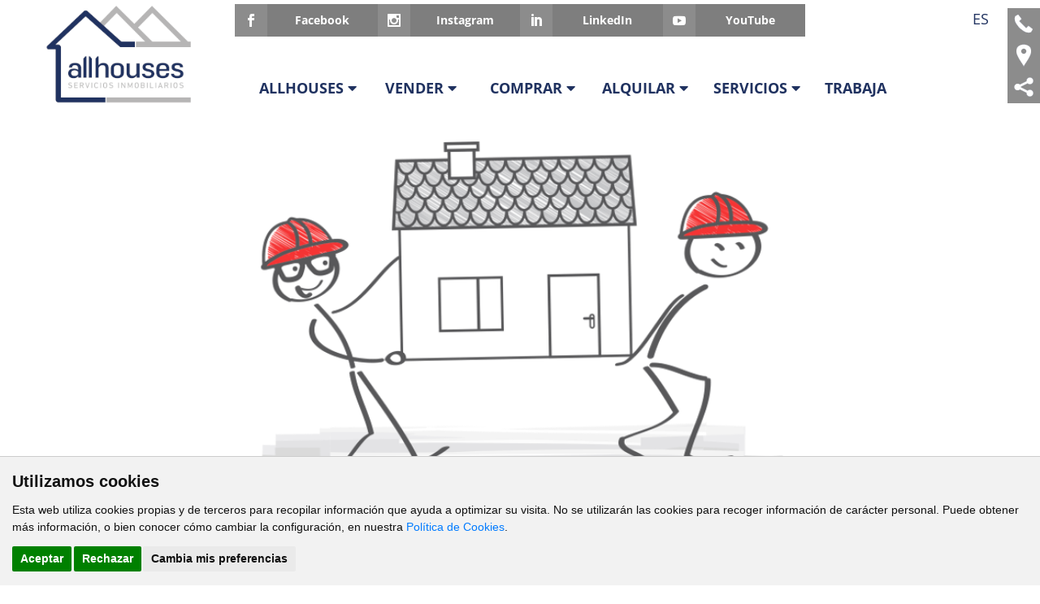

--- FILE ---
content_type: text/html; charset=UTF-8
request_url: https://allhousesinmo.com/comprar/piso/Pontevedra/Guarda%20(A)/150584
body_size: 13018
content:
<?xml version="1.0" encoding="utf-8"?><!DOCTYPE html>
<html lang="es-ES" xml:lang="es">
<head prefix="og: http://ogp.me/ns# fb: http://ogp.me/ns/fb# website: http://ogp.me/ns/website#" itemscope itemtype="https://schema.org/WebSite">
	<meta name="renderer" content="webkit" />
	<meta name="force-rendering" content="webkit" />
	<meta http-equiv="X-UA-Compatible" content="IE=edge,chrome=1" />
    <meta http-equiv="content-type" content="text/html; charset=UTF-8" />
    <meta charset="utf-8" />
	
	<!-- DNS Prefetch, Prefetch y Preconnect -->
	
	<meta http-equiv="x-dns-prefetch-control" content="on" />
	<link rel="dns-prefetch" href="//allhousesinmo.com" pr="1.0"> <!-- Web -->
	<link rel="preconnect" href="//allhousesinmo.com" pr="1.0"> <!-- Web -->
	
	<link rel="dns-prefetch" href="//www.googletagmanager.com" pr="1.0"> <!-- Google Analytics -->
	<link rel="preconnect" href="//www.googletagmanager.com" crossorigin pr="1.0"> <!-- Google Analytics -->
	<link rel="dns-prefetch" href="//www.google-analytics.com" pr="1.0"> <!-- Google Analytics -->
	<link rel="preconnect" href="//www.google-analytics.com" crossorigin pr="1.0"> <!-- Google Analytics -->
	<link rel="dns-prefetch" href="//fonts.googleapis.com" pr="1.0"> <!-- Google Fonts -->
	<link rel="preconnect" href="//fonts.googleapis.com" crossorigin pr="1.0"> <!-- Google Fonts -->
	<link rel="dns-prefetch" href="//fonts.gstatic.com" pr="1.0"> <!-- Google Fonts -->
	<link rel="preconnect" href="//fonts.gstatic.com" crossorigin pr="1.0"> <!-- Google Fonts -->
	<link rel="dns-prefetch" href="//translate.googleapis.com" pr="1.0"> <!-- Google Translate -->
	<link rel="preconnect" href="//translate.googleapis.com" crossorigin pr="1.0"> <!-- Google Translate -->
	<link rel="dns-prefetch" href="//www.gstatic.com" pr="1.0"> <!-- Google varios -->
	<link rel="preconnect" href="//www.gstatic.com" crossorigin pr="1.0"> <!-- Google varios -->
	<link rel="dns-prefetch" href="//www.google.com" pr="1.0"> <!-- Google Recaptcha -->
	<link rel="preconnect" href="//www.google.com" crossorigin pr="1.0"> <!-- Google Recaptcha -->
	
	<link rel="dns-prefetch" href="//c.tile.osm.org" pr="1.0"> <!-- Leaflet Maps -->
	<link rel="preconnect" href="//c.tile.osm.org" crossorigin pr="1.0"> <!-- Leaflet Maps -->
	<link rel="dns-prefetch" href="//b.tile.osm.org" pr="1.0"> <!-- Leaflet Maps -->
	<link rel="preconnect" href="//b.tile.osm.org" crossorigin pr="1.0"> <!-- Leaflet Maps -->
	<link rel="dns-prefetch" href="//a.tile.osm.org" pr="1.0"> <!-- Leaflet Maps -->
	<link rel="preconnect" href="//a.tile.osm.org" crossorigin pr="1.0"> <!-- Leaflet Maps -->
	<link rel="dns-prefetch" href="//server.arcgisonline.com" pr="1.0"> <!-- Leaflet Maps -->
	<link rel="preconnect" href="//server.arcgisonline.com" crossorigin pr="1.0"> <!-- Leaflet Maps -->
	<link rel="dns-prefetch" href="//ovc.catastro.meh.es" pr="1.0"> <!-- Leaflet Maps -->
	<link rel="preconnect" href="//ovc.catastro.meh.es" crossorigin pr="1.0"> <!-- Leaflet Maps -->
	
	<link rel="dns-prefetch" href="//connect.facebook.net" pr="1.0"> <!-- Facebook -->
	<link rel="preconnect" href="//connect.facebook.net" crossorigin pr="1.0"> <!-- Facebook -->
	<link rel="dns-prefetch" href="//staticxx.facebook.com" pr="1.0"> <!-- Facebook -->
	<link rel="preconnect" href="//staticxx.facebook.com" crossorigin pr="1.0"> <!-- Facebook -->
	
	<link rel="dns-prefetch" href="//www.youtube.com" pr="1.0"> <!-- Youtube -->
	<link rel="preconnect" href="//www.youtube.com" crossorigin pr="1.0"> <!-- Youtube -->
	<link rel="dns-prefetch" href="//i.ytimg.com" pr="1.0"> <!-- Youtube -->
	<link rel="preconnect" href="//i.ytimg.com" crossorigin pr="1.0"> <!-- Youtube -->
	<link rel="dns-prefetch" href="//s.ytimg.com" pr="1.0"> <!-- Youtube -->
	<link rel="preconnect" href="//s.ytimg.com" crossorigin pr="1.0"> <!-- Youtube -->
	<link rel="dns-prefetch" href="//s.youtube.com" pr="1.0"> <!-- Youtube -->
	<link rel="preconnect" href="//s.youtube.com" crossorigin pr="1.0"> <!-- Youtube -->
	<link rel="dns-prefetch" href="//googlevideo.com" pr="1.0"> <!-- Youtube -->
	<link rel="preconnect" href="//googlevideo.com" crossorigin pr="1.0"> <!-- Youtube -->
	
	<!-- Fin DNS Prefetch -->
	
	<!-- Cookie Consent, Niveles de consentimiento para scripts: strictly-necessary, functionality, tracking, targeting -->
	<script type="text/javascript" src="https://allhousesinmo.com/js/cookie-consent-n.php"></script>
	<script type="text/javascript">
		document.addEventListener('DOMContentLoaded', function () {
			cookieconsent.run({"notice_banner_type":"simple","consent_type":"express","palette":"light","language":"es","website_name":"Allhouses Inmo","change_preferences_selector":"#cambiarPreferencias","cookies_policy_url":"https://allhousesinmo.com/Politica_cookies.html","page_load_consent_levels":["strictly-necessary"],"notice_banner_reject_button_hide":false,"preferences_center_close_button_hide":false,"website_privacy_policy_url":"https://allhousesinmo.com/Politica_cookies.html"});
		});
	</script>
	
	<!-- Configuración de Google Analytics -->
	<script type="text/plain" cookie-consent="tracking" async src="https://www.googletagmanager.com/gtag/js?id=G-YSFWP6NDDY"></script>
	<script>
	  window.dataLayer = window.dataLayer || [];
	  function gtag(){dataLayer.push(arguments);}
	  gtag('js', new Date());

	  gtag('config', 'G-YSFWP6NDDY');
	</script>
	<!-- Fin Configuración de Google Analytics -->
	
	<!-- Matomo -->
	<script type="text/plain" cookie-consent="tracking">
		var _paq = window._paq = window._paq || [];
		/* tracker methods like "setCustomDimension" should be called before "trackPageView" */
		_paq.push(['trackPageView']);
		_paq.push(['enableLinkTracking']);
		(function() {
			var u=atob("Ly9zdGF0cy5jbGlja3ZpdmllbmRhcy5lcy8=");
			_paq.push(['setTrackerUrl', u+'matomo.php']);
			_paq.push(['setSiteId', '53']);
			var d=document, g=d.createElement('script'), s=d.getElementsByTagName('script')[0];
			g.async=true; g.src=u+'matomo.js'; s.parentNode.insertBefore(g,s);
		})();
	</script>
	<!-- End Matomo Code -->
	
	<noscript>Tu navegador no soporta el uso de javascript y por lo tanto muchas de las funcionalidades de esta web no estarán disponibles.</noscript>
	<!-- End Cookie Consent -->
	
	<!-- Metas Blog -->
		<!-- End of Metas Blog -->
	
	<meta name="viewport" content="width=device-width, initial-scale=1.0" />
	<meta name="MobileOptimized" content="width" />
	<meta name="HandheldFriendly" content="true" />
	<meta name="apple-mobile-web-app-capable" content="yes" />
	<meta name="apple-mobile-web-app-status-bar-style" content="black" />
	<meta name="apple-mobile-web-app-able-content" content = "yes" />
	<base href="https://allhousesinmo.com" />
	
	<title>Allhouses Servicios Inmobiliarios - Inmobiliaria</title>
	<meta itemprop="name" content="Inmobiliaria" />
	<meta name="Title" content="Inmobiliaria" />
	<meta http-equiv="Title" content="Inmobiliaria" />
	
	<meta itemprop="description" content="Inmobiliaria" />
	<meta name="Description" content="Inmobiliaria" />
	<meta http-equiv="Description" content="Inmobiliaria" />
	
	<meta name="Keywords" content="Inmobiliaria" />
	<meta http-equiv="Keywords" content="Inmobiliaria" />
	
	<meta name="Author" content="ClickViviendas" />
	<meta http-equiv="Author" content="ClickViviendas" />
	
	<meta itemprop="image" content="https://allhousesinmo.com/css/images/sin_foto.jpg" />	
	<meta name="robots" content="INDEX,FOLLOW" />
	<meta name="revisit-after" content="7 days" />
	
	<meta http-equiv="Expires" content="0" />
	<meta http-equiv="Last-Modified" content="0" />
	<meta http-equiv="Cache-Control" content="no-cache, must-revalidate" />
	
	<meta name="VW96.objecttype" content="Document" />
	<meta name="distribution" content="global" />
	<meta name="resource-type" content="document" />
	
	<!-- Dublin Core -->
	
	<link rel="schema.DC" href="http://purl.org/dc/elements/1.1/" />
	<meta name="DC.title" content="Inmobiliaria" />
	<meta name="DC.identifier" content="https://www.allhousesinmo.com/" />
	<meta name="DC.language" scheme="ISO639-1" content="es" />
	<meta name="DC.creator" content="ClickViviendas" />
	<meta name="DC.publisher" content="ClickViviendas" />
	
	<!-- End of Dublin Core -->
	
	<!-- Geo Meta Tags -->
	
	<meta name="geo.region" content="ES-GA" />
	<meta name="geo.placename" content="Tui, Pontevedra, España" />
	<meta name="geo.position" content="42.0513004;-8.646065" />
	<meta name="ICBM" content="42.0513004, -8.646065" />
	
	<!-- End of Geo Meta Tags -->
	
	<!-- Metas Facebook -->
	
	<meta property="og:type" content="article" />
	<meta property="og:title" content="Inmobiliaria" />	<meta property="og:url" content="https://allhousesinmo.com" />	<meta property="og:description" content="Inmobiliaria" />	<meta property="og:image" itemprop="image" content="https://allhousesinmo.com/css/images/sin_foto.jpg" /><meta property="og:image:url" itemprop="image" content="https://allhousesinmo.com/css/images/sin_foto.jpg" /><meta property="og:image:type" content="image/jpeg" /><meta property="og:image:width" content="601" /><meta property="og:image:height" content="316" /><meta property="og:image:alt" content="Inmobiliaria" />	
	<!-- Fin Metas Facebook -->
	
	<!-- Metas Twitter -->
	
	<meta name="twitter:card" content="summary_large_image" />
	<meta property="twitter:title" content="Inmobiliaria" />	<meta property="twitter:description" content="Inmobiliaria" />	<meta property="twitter:image" content="https://allhousesinmo.com/css/images/sin_foto.jpg" />	
	<!-- Fin Metas Twitter -->
	
	<!-- Schema ld+json -->
	
	<script type="application/ld+json">
		{
			"@context": "http://schema.org",
			"@type": "RealEstateAgent",
			"name": "Allhouses Servicios Inmobiliarios",
			"url": "https://www.allhousesinmo.com",
			"image": "https://allhousesinmo.com/css/images/sin_foto.jpg",
			"logo": "https://allhousesinmo.com/css/images/logo.png",
			"telephone": "+34622686920",
			"email": "info@allhousesinmo.com",
			"description": "Venta y alquiler de viviendas en Tui y Vigo, Servicios Inmobiliarios. Pisos, locales, oficinas, naves industriales, garajes, trasteros, chalets, adosados",
			"hasMap" : "https://g.page/allhouses?share",
			"openingHours" : ["Mo-Fr Mañanas: 09:00-14:00"],
			"sameAs" : ["https://www.facebook.com/allhousesinmobiliaria/","https://www.instagram.com/allhouses_inmo/","https://www.youtube.com/channel/UCtB-CFzus360TQlZ8-8l-tQ","https://www.linkedin.com/company/allhousesinmo/"],
			"address": {
				"@type": "PostalAddress",
				"streetAddress": "Rúa Irmáns Maristas 13 Bajo",
				"addressLocality": "Tui",
				"addressRegion": "Pontevedra",
				"postalCode": "36700",
				"addressCountry": "ES"
			},
			"geo": {
				"@type": "GeoCoordinates",
				"latitude": 42.0513004,
				"longitude": -8.646065
			},
			"contactPoint": [{
				"@type": "ContactPoint",
				"telephone": "+34622686920",
				"contactType": "customer service",
				"areaServed": "ES"
			}]
		}
	</script>
	
	<!-- Fin Schema ld+json -->
	
    <style type="text/css">
		article, aside, details, figcaption, figure, footer, header, hgroup, main, menu, nav, summary, body, #contenido_ancho {
			/* background-color: #b6b5b5; */
			background-color: #fff;
		}
		
		.fila-cab-sec-botones {
			height: 49px;
			background-color: #fff;
		}
		
		#controldeminifichas, #minicaract div:not(#vermas) {
			display: none !important;
		}
		
				#minifichas article .botonNaranja {
			text-align: center;
			margin: unset !important;
		}
				
		#rrss {
			position: absolute;
			top: 0;
			right: 0;
			z-index: 99999;
		}
		
		.tablacontenidos {
			display: table;
		}
		
		.nosotros .cell > div {
			min-height: 230px;
		}
		
		.cell a:hover {
			color: #b6b5b5;
		}
		
		.cell-der, .cell-izq {
			display: flex;
			flex-direction: column;
			align-items: center;
			justify-content: flex-end;
			width: 100%;
			margin: 0 auto;
			padding: 0;
			color: #b6b5b5;
			font-weight: 600;
		}
		
		.enlaceblog {
			text-decoration: underline;
		}
		
		.enlaceblog:hover {
			color: #ffc601 !important;
		}
		
		@media screen and (min-width: 991px) {
			.cell > div {
				min-height: 230px;
			}
		}
		
		@media screen and (max-width: 990px) {
			.cell-der {
				text-align: right;
				background-size: 45% !important;
			}
			.cell-izq {
				text-align: left;
				background-size: 45% !important;
			}
			.lbl-tel-cabecera-u2 {
				right: unset !important;
				left: 0 !important;
			}
			.fila-cabecera-botones, .fila-cab-sec-botones {
				position: relative !important;
			}
		}
		
		@media screen and (max-width: 767px) {
						#minifichas article .botonNaranja {
				margin: 0 auto !important;
			}
					}
		
		@media screen and (max-width: 600px) {
			.cell-der, .cell-izq {
				min-height: 200px !important;
				width: auto !important;
				max-width: 340px;
				background-size: 43% !important;
			}
			.carousel-inner>.item {
				height: 220px !important;
			}
			#opiniones .flickity-viewport {
				height: 400px !important;
			}
			.gallery-cell-2 {
				width: 98% !important;
				height: 400px !important;
			}
		}
		
		@media screen and (min-width: 501px) and (max-width: 700px) {
			.cell-der > div, .cell-izq > div {
				font-size: 17px !important;
			}
		}
		
		@media screen and (max-width: 500px) {
			.tablacontenidos {
				display: flex;
				flex-wrap: wrap;
			}
			.cell {
				width: 100% !important;
				display: table-caption !important;
				padding: 0px !important;
				margin: 1%;
			}
			.cell-der, .cell-izq {
				min-height: 230px !important;
			}
		}
		
		.topnav {
			overflow: hidden;
			position: absolute;
			right: 0;
			width: 94%;
		}

		.topnav a {
			height: 49px;
			float: left;
			display: block;
			color: #203260;
			text-align: center;
			padding: 14px 0px;
			text-decoration: none;
			line-height: 20px;
			font-size: 18px;
			font-weight: 600;
			background-color: #FFF;
			min-width: 11.45%;
		}
		
		.guionmenu {
			display: none !important;
			min-width: 0.6% !important;
			max-width: 0.6% !important;
			width: 0.6% !important;
		}

		
		#menumovil {
			background-color: #203260;
			color: #b6b5b5;
		}

		.topnav .icon {
			display: none;
		}
		.dropdown {
			float: left;
			overflow: hidden;
			z-index: 99999;
			font-weight: 600;
			min-width: 14%;
			min-width: 138px;
		}

		.dropdown .dropbtn {
			width: 100%;
			line-height: 18px;
			font-size: 18px;    
			border: none;
			outline: none;
			color: #203260;
			padding: 12px 10px 14px 10px;
			font-family: inherit;
			margin: 0;
			background-color: #FFF;
			height: 49px;
		}

		.dropdown-content {
			display: none;
			width: 100%;
			z-index: 1;
			/*
			max-width: 138px;
			box-shadow: 0px 8px 16px 0px rgba(0,0,0,0.2);
			background-color: #f9f9f9;
			*/
		}

		.dropdown-content a {
			float: none;
			padding: 12px 1px;
			text-decoration: none;
			display: table;
			vertical-align: middle;
			font-size: 18px;
			text-align: center;
			width: 100%;
			max-width: 138px;
			box-sizing: border-box;
		    background-color: #F2F2F2;
			color: #203260;
		}

		.topnav a:hover:not(.guionmenu), .dropdown:hover .dropbtn {
			background-color: #203260;
			color: #FFF;
		}
		
		.guionmenu:hover {
			color: #FFF;
			cursor: default;
		}

		.dropdown-content a:hover {
			background-color: #203260;
			color: #b6b5b5;
		}

		.dropdown:hover .dropdown-content {
			display: block;
		}
		
		@media screen and (min-width: 991px) and (max-width: 1200px) {
			.topnav a, .dropdown .dropbtn {
				font-size: 16px;
			}
			.dropdown, .dropdown-content a {
				min-width: 110px;
				max-width: 110px;
			}
			.dropdown-content a {
				font-size: 16px;
			}
		}
		
		@media screen and (max-width: 990px) {
			/*
			.topnav a:not(:first-child), .dropdown .dropbtn {
				display: none;
			}
			*/
			
			.topnav a, .dropdown .dropbtn {
				display: none;
			}
			
			.topnav a.icon {
				float: right;
				display: block;
				height: 49px;
				min-width: 49px;
				max-width: 49px;
				width: 100%;
			}
			
			.topnav.responsive {position: relative;}
			
			.topnav.responsive .icon {
				right: 0;
				top: 0;
			}
			
			.topnav.responsive a {
				float: none;
				display: block;
				text-align: left;
				text-align: center;
				max-width: 100%;
			}
			
			.topnav.responsive .dropdown {float: none;}
			
			.topnav.responsive .dropdown-content {position: relative;}
			
			.topnav.responsive .dropdown .dropbtn {
				display: block;
				width: 100%;
				text-align: left;
				text-align: center;
			}
			
			.dropdown-content {
				max-width: 100%;
			}
			
			.guionmenu {
				display: none !important;
			}
		}
		
		@media screen and (max-width: 767px) {
			.visible-xs-inline {
				float: right;
				margin-right: 5px;
			}
		}
		
        .modalBackground {
            height:100%;
            background-color:#EBEBEB;
            filter:alpha(opacity=30);
            opacity:0.7;
        }
		
		#minifichas article {
			background: #fff;
			margin-bottom: 20px;
		}
        
        .panel {
			margin-right: auto !important;
			margin-left: auto !important;
			right: auto !important;
			left: auto !important;
			border: 1px solid #b6b5b5;
			background-color: #FFF;
			height: 100%;
        }
        
        .imgrpsv {
            width:600px;
        }
		
        .btnCerrar {
            width:60px;
        }
        
        @media (max-width: 600px) {
            .imgrpsv {
                width:400px;
            }
            .btnCerrar {
                width:40px;
            }
        }
        
        @media (max-width: 414px) {
            .imgrpsv {
                width:300px;
            }
            .btnCerrar {
                width:30px;
            }
        }
		
		.cc-window.cc-banner {
			padding: 0.5em 1em !important;
			font-size: 14px !important;
		}
		
		.select2-container { z-index: 9999; }
		.select2 { width: 60px !important; float: right; }
		.select2-results__options--nested { text-align: left; margin-left: 10px; margin-right: 10px; }
		.select2-results__option--highlighted[aria-selected] { background-color: #3875d7 !important; }
		.select2-results__option[role="treeitem"] { background: none; padding-left: 0; font-size: 15px; height: 25px; }
		.select2-selection--single {
			background: url(/css/images/banderas/es.png) no-repeat center;
		}
		li[id$="-es"] {
			background: url(/css/images/banderas/es.png) no-repeat center !important; 
		}
		li[id$="-en"] {
			background: url(/css/images/banderas/en.png) no-repeat center !important; 
		}
		li[id$="-gl"] {
			background: url(/css/images/banderas/gl.png) no-repeat center !important; 
		}
		li[id$="-fr"] {
			background: url(/css/images/banderas/fr.png) no-repeat center !important; 
		}
		li[id$="-it"] {
			background: url(/css/images/banderas/it.png) no-repeat center !important; 
		}
		li[id$="-pt"] {
			background: url(/css/images/banderas/pt.png) no-repeat center !important; 
		}
		li[id$="-de"] {
			background: url(/css/images/banderas/de.png) no-repeat center !important; 
		}
		li[id$="-sv"] {
			background: url(/css/images/banderas/sv.png) no-repeat center !important; 
		}
		li[id$="-nl"] {
			background: url(/css/images/banderas/nl.png) no-repeat center !important; 
		}
		li[id$="-ru"] {
			background: url(/css/images/banderas/ru.png) no-repeat center !important; 
		}
		li[id$="-da"] {
			background: url(/css/images/banderas/da.png) no-repeat center !important; 
		}
		li[id$="-no"] {
			background: url(/css/images/banderas/no.png) no-repeat center !important; 
		}
		li[id$="-pl"] {
			background: url(/css/images/banderas/pl.png) no-repeat center !important; 
		}
		li[id$="-zh-CN"] {
			background: url(/css/images/banderas/ch.png) no-repeat center !important; 
		}
		.select2-search__field { display: none; }
		.select2-container--default .select2-selection--single { border: 1px solid #b6b5b5; }
		
					@keyframes animatedBackground {
				0 { background-position: 0 0; }
				100% { background-position: calc(100% - 99vw) 0; }
			}
			@-o-keyframes animatedBackground {
				0 { background-position: 0 0; }
				100% { background-position: calc(100% - 99vw) 0; }
			}
			@-ms-keyframes animatedBackground {
				0 { background-position: 0 0; }
				100% { background-position: calc(100% - 99vw) 0; }
			}
			@-moz-keyframes animatedBackground {
				0 { background-position: 0 0; }
				100% { background-position: calc(100% - 99vw) 0; }
			}
			@-webkit-keyframes animatedBackground {
				0 { background-position: 0 0; }
				100% { background-position: calc(100% - 99vw) 0; }
			}
			    </style>
	
	<!-- Desde aquí se cargan parte de los css y fuentes que más prioridad necesitan -->
	<link rel="preload" href="webfonts/fa-solid-900.woff2" as="font" type="font/woff2" crossorigin />
	<link rel="preload" href="webfonts/fa-brands-400.woff2" as="font" type="font/woff2" crossorigin />
	<link rel="preload stylesheet" as="style" type="text/css" href="/min/?g=css&amp;1733418775" media="all" />
	
	<!-- Desde aquí se carga Jquery y los js que no funcionan con el otro método de carga. El resto de js y css se cargan al final de la web. -->
	<script type='text/javascript' src='js.php'></script>
	
	<script type="text/javascript">
		var dialogoContacto;
		
		function cargaMunicipios() {
			jQuery(function ($) {
				var tipo = $('#buscadorTipo').val();
				var extra = tipo;
				if (tipo == "edificios") {
					tipo = "pisos";
					extra = "edificios";
				}
				if (tipo == "naves") {
					tipo = "locales";
					extra = "naves";
				}
				var operacion = $('#buscadorOperacion').val();
				var columna = tipo+"_"+operacion;
				function cargaMunicipiosEspecial(columna) {
					setTimeout(function() { 
						$("#id_municipio").load("municipios.php?tipo="+tipo+"&operacion="+operacion+"&id_provincia=36"+"&extra="+extra+"");
					}, 500);
				}
				cargaMunicipiosEspecial(columna);
			});
		}
		
		function multizonas() {
			$('#id_zona').multiselect( 'reload' );
		}
		
		function Contactar(asunto) {
			$("#dialog-contacto").load("./formulario_contacto.php", function() {
				$("#contactoAsunto").val("Referencia: "+asunto);
				dialogoContacto.dialog( "open" );
			});	
			dialogoContacto.dialog( "open" );
		}
		
		function enviarContacto() {
			if ($("#formularioContactoNombre").val()=="") {
				swal("Error al enviar el formulario", "El campo Nombre es obligatorio", "error");
				return;
			}
			if ($("#formularioContactoTelefono").val()=="") {
				swal("Error al enviar el formulario", "El campo Teléfono es obligatorio", "error");
				return;
			}
			if ($("#formularioContactoEmail").val()=="") {
				swal("Error al enviar el formulario", "El campo E-mail es obligatorio", "error");
				return;
			}
			if(!$("#AceptoAviso").prop("checked")){
				swal("Error al enviar el formulario", "Debe aceptar la política de privacidad", "error");
				return;
			}
			
			var data = $("#formulario_contacto").serialize();
			//console.log(data);
			$.ajax({
				url: "./contactar.php",
				type: "POST",
				data: data,
				dataType: "html",
				success: function(html) {
					if (html.indexOf("OK")>-1) {
						$(".formularioListado").css("display","none");
						swal("Formulario Enviado", "Muchas gracias por tu mensaje. Te contestaremos en un plazo de 24 horas.", "success");
					}else{
						$(".formularioListado").css("display","none");
						swal("Error al enviar el formulario", html, "error");
					}
				}
			});
		}
		
		function triggerHtmlEvent(element, eventName) {
			var event;
			if(document.createEvent) {
				event = document.createEvent('HTMLEvents');
				event.initEvent(eventName, true, true);
				element.dispatchEvent(event);
			}
			else {
			event = document.createEventObject();
				event.eventType = eventName;
				element.fireEvent('on' + event.eventType, event);
			}
		}
		
		function myFunction() {
			var x = document.getElementById("myTopnav");
			if (x.className === "topnav") {
				x.className += " responsive";
				$('.fila-cabecera-botones').css("z-index","100000");
				$('.fila-cab-sec-botones').css("z-index","100000");
			} else {
				x.className = "topnav";
				$('.fila-cabecera-botones').css("z-index","5");
				$('.fila-cab-sec-botones').css("z-index","5");
			}
		}
		
		jQuery(function ($) {
			$("#testBotonAnchoFull").on('click',function() {
				$('#minifichas article').css("width","100%");
				$('#minifichas article').css("padding","0");
				$('#minifichas article').css("margin","1%");
				$('#minifichas article').css("border","0");
				$('#minifichas article').css("background","#FFF");
				//$('#minifichas article').css("background-color","transparent");
				$('#minifichas article').css("display","block");
				$('#minifichas .ficha-listado').css("width","auto");
				$('#minifichas article .panel').css("border","1px solid #b6b5b5");
				$('#minifichas article .panel').css("-webkit-box-shadow","0 1px 1px rgba(0, 0, 0, .05)");
				$('#minifichas article .panel').css("box-shadow","0 1px 1px rgba(0, 0, 0, .05)");
				$('#minifichas article .panel').css("background","#FFF");
				$('#minifichas article .listado-slider').css("width","33.33333333%");
				$('#minifichas article .listado-slider').css("padding","0 0 0 15px");
				$('#minifichas article #minimini').css("width","66.66666667%");
				$('#minifichas article #minimini').css("height","auto");
				$('#minifichas article #minimini').css("padding","0 15px 0 15px");
				$('#minifichas article #minimini').css("text-align","left");
				$('#minifichas article #minimini > div:nth-child(2)').css("height","auto");
				$('#minifichas article #minimini > div:nth-child(2)').css("position","relative");
				$('#minifichas article #minimini > div:nth-child(2)').css("display","block");
				$('#minifichas article #minimini > div:nth-child(2)').css("vertical-align","bottom");
				$('#minifichas article #minimini > div:nth-child(2) > div').css("display","block");
				$('#minifichas article #minimini > div:nth-child(2) > div').css("float","left");
				//$('#minifichas article #rrss').css("width","16.66666667%");
				$('#minifichas article #minicaract').css("display","block");
				$("#minifichas article #minicaract > div:nth-child(n+2)").css("cssText", $("#minifichas article #minicaract > div:nth-child(n+2)").attr("style") + ";float:right!important");
				$('#minifichas article #minicaract > div:nth-child(n+2)').css("display","block");
				$('#minifichas article #minicaract > div:nth-child(n+2)').css("width","8.33333333%");
				$('#minifichas article .enlace-ficha-listado').css("width","25%");
				$('#minifichas article .enlace-ficha-listado').css("margin","10px auto 0px auto");
				$('#minifichas article #capaIconoCalefaccion').css("width","16.66666667%");
			});
			
			$("#testBotonAnchoTercio").on('click',function() {
				$('#minifichas article').css("width","32.33333%");
				$('#minifichas article').css("padding","0.5%");
				$('#minifichas article').css("margin","0.5%");
				//$('#minifichas article').css("border","1px solid");
				$('#minifichas article').css("background","#FFF");
				//$('#minifichas article').css("background-color","#e6eaf9");
				$('#minifichas article').css("display","inline-block");
				$('#minifichas .ficha-listado').css("width","100%");
				$('#minifichas .ficha-listado').css("height","100%");
				$('#minifichas article .panel').css("border","0");
				$('#minifichas article .panel').css("-webkit-box-shadow","inherit");
				$('#minifichas article .panel').css("box-shadow","inherit");
				$('#minifichas article .panel').css("background","#FFF");
				$('#minifichas article .listado-slider').css("width","100%");
				$('#minifichas article .listado-slider').css("padding","0");
				$('#minifichas article #minimini').css("width","100%");
				$('#minifichas article #minimini').css("height","calc(100% - 200px)");
				$('#minifichas article #minimini').css("padding","0");
				$('#minifichas article #minimini').css("text-align","center");
				$('#minifichas article #minimini > div:nth-child(2)').css("height","calc(100% - 75px)");
				$('#minifichas article #minimini > div:nth-child(2)').css("position","relative");
				$('#minifichas article #minimini > div:nth-child(2)').css("display","table");
				$('#minifichas article #minimini > div:nth-child(2)').css("vertical-align","middle");
				$('#minifichas article #minimini > div:nth-child(2) > div').css("display","table-row");
				$('#minifichas article #minimini > div:nth-child(2) > div').css("float","unset");
				//$('#minifichas article #rrss').css("width","33.33333333%");
				$('#minifichas article #minicaract').css("display","table-row");
				$("#minifichas article #minicaract > div:nth-child(n+2)").css("cssText", $("#minifichas article #minicaract > div:nth-child(n+2)").attr("style") + ";float:none!important");
				$('#minifichas article #minicaract > div:nth-child(n+2)').css("display","inline-block");
				$('#minifichas article #minicaract > div:nth-child(n+2)').css("width","30%");
				$('#minifichas article .enlace-ficha-listado').css("width","100%");
				$('#minifichas article .enlace-ficha-listado').css("margin","10px auto");
			});
			
			$(document).ready(function(){
				$("#id_zona").multiselect({
					columns: 4,
					placeholder: 'Seleccionar Zonas',
					selectAll :true
				});
				
				if ($(window).width() > 766) {
									}
			});
			
			if ($(window).width() < 767) {
				$('#controldeminifichas').css("display","none");
			} else {
				$('#controldeminifichas').css("display","block");
			}
			
			/*
			// When the user scrolls the page, execute myFunction
			window.onscroll = function() {menufixed()};

			// Get the header
			var header = document.getElementById("pagecontentright");

			// Get the offset position of the navbar
			var sticky = header.offsetTop;

			// Add the sticky class to the header when you reach its scroll position. Remove "sticky" when you leave the scroll position
			function menufixed() {
				if (window.pageYOffset > sticky) {
					header.classList.add("sticky");
					//$(".imgLogo").css("height","80px");
				} else {
					header.classList.remove("sticky");
					//$(".imgLogo").css("height","150px");
				}
			}
			*/
		});
		
		jQuery(function ($) {
			$(window).on('resize load',function() {
				if ($(window).width() > $(window).height()) {
					$(".galeriaColorBox").colorbox({rel:'galeriaColorBox',height:"96%"});
				} else {
					$(".galeriaColorBox").colorbox({rel:'galeriaColorBox',width:"96%"});
				}
			});
			
			$(".galeriaColorBox, #cboxOverlay, #cboxClose").on('click',function() {
				if ($(window).width() > $(window).height()) {
					$(".galeriaColorBox").colorbox({rel:'galeriaColorBox',height:"96%"});
				} else {
					$(".galeriaColorBox").colorbox({rel:'galeriaColorBox',width:"96%"});
				}
			});
			
			$('.col-lg-2.col-md-2.col-sm-2.col-xs-6.text-center.pull-right').on('click',function() {
				if ($(this).hasClass('open')) {
					$(this).removeClass('open');
				} else {
					$(this).toggleClass('open');
				}
			});
			
			$('.col-lg-1.col-md-1.col-sm-2.col-xs-1.pull-right').on('click',function() {
				if ($(this).hasClass('open')) {
					$(this).removeClass('open');
				} else {
					$(this).toggleClass('open');
				}
			});
			
			$('.col-lg-2.col-md-2.col-sm-2.col-xs-3.pull-right').on('click',function() {
				if ($(this).hasClass('open')) {
					$(this).removeClass('open');
				} else {
					$(this).toggleClass('open');
				}
			});
		});
		
		jQuery(function ($) {
			$(document).ready(function(){
				$(window).on('load',function() {
					$('#myList').select2();
				});
				
				$('.translation-links a').click(function(e){
					e.preventDefault();
					var lang = $(this).data('lang');
					$('#google_translate_element select option').each(function(){
						if($(this).val()==lang) {
							$(this).parent().val($(this).val());
							var container = document.getElementById('google_translate_element');
							var select = container.getElementsByTagName('select')[0];
							triggerHtmlEvent(select, 'change');
						}
					});
				});
				
				/*
				if($("#id_zona").length != 0) {
					$("#id_zona").multiselect({
						columns: 4,
						placeholder: 'Seleccionar Zonas',
						selectAll :true
					});
				}
				*/
				
				$("#formularioBoton").click(enviarContacto);
				
				$("#formularioContactoBoton").click(enviarContacto);
				
				$("#formularioContactoBoton2").click(enviarContacto);
				
				$("#formularioContactoBoton3").click(enviarContacto);
				
													/*
					jQuery(function ($) {
						$(function() {
							//$('botoncontactoficha a').click(function() {
							$('a[href*=#]:not([href=#])').click(function() {
								if (location.pathname.replace(/^\//,'') == this.pathname.replace(/^\//,'') && location.hostname == this.hostname) {
									var target = $(this.hash);
									target = target.length ? target : $('[name=' + this.hash.slice(1) +']');
									if (target.length) {
										$('html,body').animate({
											scrollTop: target.offset().top - 250 //offsets for fixed header
										}, 1000);
										return false;
									}
								}
							});
						});
					});
					*/
									
				$('.translation-links a').click(function(e){
					e.preventDefault();
					var lang = $(this).data('lang');
					$('#google_translate_element select option').each(function(){
						if($(this).val()==lang) {
							$(this).parent().val($(this).val());
							var container = document.getElementById('google_translate_element');
							var select = container.getElementsByTagName('select')[0];
							triggerHtmlEvent(select, 'change');
						}
					});
				});
				
				$('#google_translate_element').on('click',function() {
					$('.goog-te-menu-frame.skiptranslate').contents().find("head").append($("<style type='text/css'> .goog-te-menu2 { background-color:#000 !important; } .goog-te-menu2-item div, .goog-te-menu2-item:link div { color: #fff !important; background: #000 !important; } .goog-te-menu2-item:hover div, .goog-te-menu2-item:visited div, .goog-te-menu2-item:active div { color: #000 !important; background: #fff !important; } .goog-te-menu2-item-selected .text, .goog-te-menu2-item-selected .indicator { color: #fff; } </style>"));
				});
			});
		});
	</script>
	
		
	<link rel="shortcut icon" type="image/x-icon" href="favicon.ico" />
	<link rel="icon" type="image/x-icon" href="favicon.ico" />
	<link rel="favicon" type="image/x-icon" href="favicon.ico" />
</head>
<body >
		
		
			
        <header> 
            <div class="navbar navbar-static-top" id="myHeader">
                <div class="col-lg-12 col-md-12 col-sm-12 col-xs-12 padding-0">
                    <div id="divPrincipalCabeceraPrpal" class="navbar navbar-static-top ">
						<div class="container padding-0">
							<div class="col-lg-12 col-md-12 col-sm-12 col-xs-12 padding-0">
								<div class="col-lg-2 col-md-2 col-sm-2 col-xs-12 capaLogo">
									<a id="HLLogo" href="#" title="Inicio"><img id="imgLogo" class="imgLogo" alt="logo" title="logo" role="img" aria-label="logo" src="css/images/logo.png" /></a>   
								 </div>
								<div class="col-lg-8 col-md-8 col-sm-8 col-xs-12 text-right margin-top-5 padding-0 text-right">
									<style type="text/css">
										.et_monarch .et_social_inline .et_social_circle .et_social_icons_container li i, .et_monarch .et_social_inline li {
											background: #8c8c8c;
										}
									</style>
									<div class="et_monarch" style="float: right; width: 90%; margin-right: 5%;">
										<div class="et_social_inline et_social_mobile_on">
											<div class="et_social_networks et_social_4col et_social_slide et_social_rectangle et_social_left et_social_no_animation et_social_nospace et_social_withnetworknames et_social_outer_dark">
												<ul class="et_social_icons_container">
													<li class="et_social_facebook">
														<a href="https://www.facebook.com/allhousesinmobiliaria/" class="et_social_share" rel="follow" data-social_name="facebook" data-post_id="12102" data-social_type="share" data-location="inline" target="_blank" rel="follow">
															<i class="et_social_icon et_social_icon_facebook"></i><div class="et_social_network_label"><div class="et_social_networkname">Facebook</div></div><span class="et_social_overlay"></span>
														</a>
													</li>
													<li class="et_social_instagram">
														<a href="https://www.instagram.com/allhouses_inmo/" class="et_social_share" rel="nofollow" data-social_name="instagram" data-post_id="12102" data-social_type="share" data-location="inline" target="_blank" rel="follow">
															<i class="et_social_icon et_social_icon_instagram"></i><div class="et_social_network_label"><div class="et_social_networkname">Instagram</div></div><span class="et_social_overlay"></span>
														</a>
													</li>
													<li class="et_social_linkedin">
														<a href="https://www.linkedin.com/company/allhousesinmo/" class="et_social_share" rel="nofollow" data-social_name="linkedin" data-post_id="12102" data-social_type="share" data-location="inline" target="_blank" rel="follow">
															<i class="et_social_icon et_social_icon_linkedin"></i><div class="et_social_network_label"><div class="et_social_networkname">LinkedIn</div></div><span class="et_social_overlay"></span>
														</a>
													</li>
													<li class="et_social_youtube">
														<a href="https://www.youtube.com/channel/UCtB-CFzus360TQlZ8-8l-tQ" class="et_social_share" rel="nofollow" data-social_name="youtube" data-post_id="12102" data-social_type="share" data-location="inline" target="_blank" rel="follow">
															<i class="et_social_icon et_social_icon_youtube"></i><div class="et_social_network_label"><div class="et_social_networkname">YouTube</div></div><span class="et_social_overlay"></span>
														</a>
													</li>
												</ul>
											</div>
										</div>
									</div>
								</div>
								<div class="col-lg-2 col-md-2 col-sm-2 col-xs-12 text-right margin-top-5 padding-0 text-right">
									<span id="lblTelefonoU" class="lbl-tel-cabecera-u2 notranslate" translate="no" style="top: 0; right: 0;">
										<style type="text/css">
											.list-unstyled {
												padding-left: 0;
												list-style: none;
											}
											
											.divIdioma {
												float: right;
												height: 100%;
												line-height: 36px;
												position: relative;
												width: 36px;
												font-size: 18px;
											}
											
											.idiomaEs,
											.idiomaEs:hover,
											.idiomaEs:focus {
												color: #203260;
												cursor: pointer;
												float: right;
												height: 36px;
												padding: 0;
												position: relative;
												width: 36px;
												line-height: 36px;
												text-align: center;
											}
											
											.desplegableIdioma {
												background: #fff none repeat scroll 0 0;
												float: right;
												margin: 0;
												min-width: 36px;
												position: absolute;
												text-align: center;
												display: none;
											}
											
											.navIdioma li:hover>ul {
												display: block;
											}
											
											.navIdioma li:hover ul li {
												height: 30px;
												line-height: 30px;
											}
											
											.desplegableIdioma:hover {
												display: block;
											}
											
											.desplegableIdioma li:hover {
												background: #203260;
											}
											
											.desplegableIdioma a:hover>li {
												color: #fff;
											}
											
											#divMenu {
												background-color: #b6b5b5;
												height: 285px;
												z-index: 1;
												left: -300px;
												position: absolute;
												width: 10000px;
												display: none;
											}
											
											.positionFixed {
												position: fixed;
												display: block !important;
											}
										</style>
										<div class="divIdioma">
											<ul class="navIdioma">
												<li class="list-unstyled idiomaEs" title="Idiomas">ES
													<ul class="translation-links list-unstyled  MuseoSans-500 desplegableIdioma">
														<a class="spanish" data-lang="es" title="Spanish"><li>ES</li></a>
														<a class="portuguese" data-lang="pt" title="Portuguese"><li>PT</li></a>
														<a class="french" data-lang="fr" title="French"><li>FR</li></a>
														<a class="english" data-lang="en" title="English"><li>EN</li></a>
														<a class="german" data-lang="de" title="German"><li>DE</li></a>
														<a class="italian" data-lang="it" title="Italian"><li>IT</li></a>
													</ul>
												</li>
											</ul>
										</div>
										<div id="google_translate_element" style="display:none;"></div>
										<script type="text/javascript">
										  function googleTranslateElementInit() {
											new google.translate.TranslateElement({pageLanguage: 'es', includedLanguages: 'en,es,fr,de,it,pt', autoDisplay: false}, 'google_translate_element'); //remove the layout
										  }
										</script>
										<script src="//translate.google.com/translate_a/element.js?cb=googleTranslateElementInit" type="text/plain" cookie-consent="functionality"></script>
									</span>
								</div>
								<div class="col-lg-10 col-md-10 col-sm-10 col-xs-12 fila-cab-sec-botones padding-0"  style="height: auto; min-height: 50px; z-index: 5; position: absolute; right: 0; bottom: 0;">
									<div class="col-lg-12 col-md-12 col-sm-12 col-xs-12 pull-right padding-0">
										<div class="col-lg-12 col-md-12 col-sm-12 col-xs-12 text-right padding-0">
											<div class="topnav" id="myTopnav">
												<div class="dropdown">
													<button class="dropbtn" class="notranslate" translate="no">ALLHOUSES 
														<i class="fas fa-caret-down"></i>
													</button>
													<div class="dropdown-content">
														<a href="Quienes_somos.html" title="Quiénes somos">Quiénes somos</a>
														<!--<a href="Equipo_allhouses.html" title="Equipo Allhouses">Equipo Allhouses</a>-->
													</div>
												</div>
												<a href="javascript:void(0)" class="guionmenu">&nbsp;</a>
												<div class="dropdown">
													<button class="dropbtn">VENDER 
														<i class="fas fa-caret-down"></i>
													</button>
													<div class="dropdown-content">
														<a href="Quiero_vender_mi_casa.html" title="Quiero vender mi casa">Quiero vender mi casa</a>
														<a href="Valora_tu_inmueble.html" title="Valora tu inmueble">Valora tu inmueble</a>
														<!--<a href="https://statefox.com/mites/v/65251bb4bcfd6e5b55031a9d" title="Valora tu inmueble" target="_blank" rel="follow">Valora tu inmueble</a>-->
													</div>
												</div>
												<a href="javascript:void(0)" class="guionmenu">&nbsp;</a>
												<div class="dropdown">
													<button class="dropbtn">COMPRAR 
														<i class="fas fa-caret-down"></i>
													</button>
													<div class="dropdown-content">
														<a href="comprar/pisos" title="Buscador de inmuebles">Buscador de inmuebles</a>
													</div>
												</div>
												<a href="javascript:void(0)" class="guionmenu">&nbsp;</a>
												<div class="dropdown">
													<button class="dropbtn">ALQUILAR 
														<i class="fas fa-caret-down"></i>
													</button>
													<div class="dropdown-content">
														<a href="Alquiler_seguro.html" title="Alquiler Seguro">Alquiler Seguro</a>
														<a href="alquilar/pisos" title="Buscador de inmuebles">Buscador de inmuebles</a>
													</div>
												</div>
												<a href="javascript:void(0)" class="guionmenu">&nbsp;</a>
												<div class="dropdown">
													<button class="dropbtn">SERVICIOS 
														<i class="fas fa-caret-down"></i>
													</button>
													<div class="dropdown-content">
														<a href="Nuestros_servicios.html" title="Nuestros Servicios">Nuestros Servicios</a>
													</div>
												</div>
												<a href="javascript:void(0)" class="guionmenu">&nbsp;</a>
												<a href="Trabaja.html" title="TRABAJA">TRABAJA</a>
												<a href="javascript:void(0)" class="guionmenu">&nbsp;</a>
												<!--<a href="Blog.html" title="BLOG">BLOG</a>-->
												<a id="menumovil" href="javascript:void(0);" style="font-size:15px;" class="icon" onclick="myFunction()">&#9776;</a>
											</div>
										</div>
									</div>
								</div>
							</div>
						</div>
					</div>
                </div>
            </div>          
        </header>
		
						<section class="section-home" style="padding-top: 10px;">  
					<div id="contenido_ancho">
						<div id="contenido_out">
							<div id="contenido">
								<div id="inmuebleEliminadoFoto"></div>
		<div id="inmuebleEliminado">Inmueble No Encontrado.</div>
									</div>
						</div>
					</div>
				</section>
				
	<footer>
		<div class="panel-footer margin-top-10 padding-bottom-10">
			<div class="container" style="max-width: 1170px;">
				<div class="row">
					<div class="col-lg-6 col-md-6 col-sm-6 col-xs-12 padding-top-10 pie-nos-encontrara" style="margin: 0 auto;">
						<div style="color: #fff; max-width: 100%; width: 100%; margin: 0 auto; text-align: left;">
							Allhouses Servicios Inmobiliarios<br/>
							Calle Ecuador 83 bajo, 36204 Vigo, Pontevedra<br/>
							Teléfono: <a href="tel:+34986031853" title="986 03 18 53">986 03 18 53 </a><br/>
							Rúa Irmáns Maristas 13 Bajo, 36700  Tui, Pontevedra<br/>
							Teléfono: <a href="tel:+34622686920" title="622 68 69 20">622 68 69 20 </a><br/>
							E-mail: <a href="mailto:info@allhousesinmo.com" title="info@allhousesinmo.com">info@allhousesinmo.com</a><br/>
						</div>
					</div>
					<div class="col-lg-6 col-md-6 col-sm-6 col-xs-12 padding-top-10 pie-nos-encontrara" style="margin: 0 auto;">
						<div style="color: #fff; max-width: 100%; width: 100%; margin: 0 auto; text-align: right; line-height: 14px;">
							<a href="Politica_cookies.html" target="_self" title="Política de Cookies">Política de Cookies</a> - <a href="javascript:void(0)" id="open_preferences_center">Cambiar preferencia de cookies</a>
							<br/><br/>
							<a href="aviso_legal.html" target="_self" title="Aviso Legal">Aviso Legal</a> - <a href="Politica_privacidad.html" target="_self" title="Política de Privacidad">Política de Privacidad</a> - <a href="https://www.clickviviendas.com" target="_blank" rel="follow" title="ClickViviendas">ClickViviendas</a>
							<br/><br/>
							<a href="https://www.facebook.com/allhousesinmobiliaria/" target="_blank" rel="follow" title="Facebook">
								<i class="fab fa-facebook-square" style="color: #FFF;width: 36px;height: 36px;font-size: 36px;line-height: 36px;text-align: center;vertical-align: middle;"></i>
							</a>
							<a href="https://www.instagram.com/allhouses_inmo/" target="_blank" rel="follow" title="Instagram">
								<i class="fab fa-instagram" style="color: #FFF;width: 36px;height: 36px;font-size: 36px;line-height: 36px;text-align: center;vertical-align: middle;"></i>
							</a>
							<a href="https://www.linkedin.com/company/allhousesinmo/" target="_blank" rel="follow" title="LinkedIn">
								<i class="fab fa-linkedin" style="color: #FFF;width: 36px;height: 36px;font-size: 36px;line-height: 36px;text-align: center;vertical-align: middle;"></i>
							</a>
							<a href="https://www.youtube.com/channel/UCtB-CFzus360TQlZ8-8l-tQ" target="_blank" rel="follow" title="YouTube">
								<i class="fab fa-youtube-square" style="color: #FFF;width: 36px;height: 36px;font-size: 36px;line-height: 36px;text-align: center;vertical-align: middle;"></i>
							</a>
							<br/><br/>
							<span style="display: block; font-size: 13px; text-align: justify;">
								<a href="https://www.apiplataforma.com/endpoint/check_certificate_api?id=UMxbNldHnJ2DEEDumU---XZQ==&lic=34HLx87l7h6AyUvZDyhV0Q==" target="_blank"><img src="css/images/logo_apipro_positivo.png" style="width: auto; height: 100px; float: left; padding-right: 5px;" /></a>ALLHOUSES Servicios Inmobiliarios es agente certificado API  por la Asociación Nacional de Agentes Inmobiliarios. Para que en Allhouses hayamos sido aprobados como Agencia Asociada API, hemos tenido que adherirnos al Código de Buenas Prácticas de la Asociación Nacional de Agentes Inmobiliarios, además de haber tenido que demostrar la experiencia y conocimientos necesarios para el desarrollo de nuestra actividad con profesionalidad a través de un examen de convalidación.
							</span>
						</div>
					</div>
					<!--
					<div class="col-lg-12 col-md-12 col-sm-12 col-xs-12 text-center padding-15">
						<span id="pie1_lblInfoPieEmpresa">
							Allhouses Servicios Inmobiliarios 2026 ©
							<br/>
							<a href="aviso_legal.html" target="_self">Aviso Legal</a> - <a href="Politica_privacidad.html" target="_self">Política de Privacidad</a> - <a href="https://www.clickviviendas.com" target="_blank" rel="follow">ClickViviendas</a>
						</span>
					</div>
					-->
				</div>
			</div>
		</div>
	</footer>
    
	<div class="btn-subir-inicio hidden padding-0" id="subirInicio">
		<a onclick="$('body,html').animate({scrollTop: 0}, 800);">
		   <i class="fas fa-angle-up color-white flecha-subir-inicio" style="color: #b6b5b5; font-size: 34px;"></i>
		</a>
	</div>
	
		
    <style type="text/css">
		body, #contenido_ancho {
			background-color: #fff;
		}
		.spriteTools40 {
			background: url('css/images/sprite_menu_herramientas40x40_ES.png') no-repeat;
			image-rendering: -webkit-optimize-contrast;
			transform: rotate(0.00000000001deg);
		}
		.divCentrarTools {
			height: 200px;
			/*
			margin-left: -20px;
			margin-top: -100px;
			*/
			position: fixed;
			right: 0;
			top: 10px;
			width: 40px;
			z-index: 999997;
		}
		.menuTools40 {
			width: 40px;
			height: 200px;
			position: fixed;
			right: 0;
			cursor: pointer;
			z-index: 15;
		}
		#navigationMenu40{
			padding-inline-start: 0px;
		}
		#navigationMenu40 li{
			list-style:none;
			height:39px;
			width:40px;
			display:block;
			position:relative;
		}
		#navigationMenu40 span{
			width:0;
			position:absolute;
			overflow:hidden;
			right: 260px;
			top: 0;
			-webkit-transition: 0.25s;
			-moz-transition: 0.25s;
			transition: 0.25s;
		}
		#navigationMenu40 li:hover span{
			overflow:visible;
		}
		
		@media screen and (min-width: 768px) and (max-width: 990px) {
			.divCentrarTools {
				top: 120px;
			}
		}
		
		/* -- MENU CONTACTO -- */
		.icoContacto40{
			background-position: -9px -55px;
			width: 40px;
			height: 39px;
		}
		.icoContacto40Oscuro, .icoContacto40:hover{
			background-position: -9px -325px;
			width: 40px;
			height: 39px;
		}
		.oficinaTui40{
			background-position: -63px -145px;
			width: 220px;
			height: 39px;
		}
		.oficinaTui40:hover{
			background-position: -549px -145px;
			width: 220px;
			height: 39px;
		}
		.oficinaVigo40{
			background-position: -63px -459px;
			width: 220px;
			height: 39px;
		}
		.oficinaVigo40:hover{
			background-position: -306px -459px;
			width: 220px;
			height: 39px;
		}
		.oficinaWhatsApp40{
			background-position: -63px -190px;
			width: 220px;
			height: 39px;
		}
		.oficinaWhatsApp40:hover{
			background-position: -549px -190px;
			width: 220px;
			height: 39px;
		}
		.oficinaContactar40{
			background-position: -63px -235px;
			width: 220px;
			height: 39px;
		}
		.oficinaContactar40:hover{
			background-position: -549px -235px;
			width: 220px;
			height: 39px;
		}
		.enviarMail40{
			background-position: -63px -280px;
			width: 220px;
			height: 39px;
		}
		.enviarMail40:hover{
			background-position: -549px -280px;
			width: 220px;
			height: 39px;
		}

		.chatAgente40{
			background-position: -63px -325px;
			width: 220px;
			height: 39px;
		}
		.chatAgente40:hover{
			background-position: -549px -325px;
			width: 220px;
			height: 39px;
		}
		.contactSkype40{
			background-position: -63px -370px;
			width: 220px;
			height: 39px;
		}
		.contactSkype40:hover{
			background-position: -549px -370px;
			width: 220px;
			height: 39px;
		}
		/* -- FIN MENU CONTACTO -- */
		/* -- MENU BUSQUEDA -- */
		.icoBusqueda40{
			background-position: -9px -145px;
			width: 40px;
			height: 39px;
		}
		.icoBusqueda40Oscuro, .icoBusqueda40:hover{
			background-position: -9px -415px;
			width: 40px;
			height: 39px;
		}
		.porMapa40{
			background-position: -306px -55px;
			width: 220px;
			height: 39px;
		}
		.porMapa40:hover{
			background-position: -306px -415px;
			width: 220px;
			height: 39px;
		}
		.porCaracteristicas40{
			background-position: -306px -100px;
			width: 220px;
			height: 39px;
		}
		.porCaracteristicas40:hover{
			background-position: -792px -10px;
			width: 220px;
			height: 39px;
		}
		/* -- FIN MENU BUSQUEDA -- */
		/* -- MENU COMPARTIR -- */
		.icoCompartir40{
			background-position: -9px -190px;
			width: 40px;
			height: 39px;
		}
		.icoCompartir40Oscuro, .icoCompartir40:hover{
			background-position: -9px -460px;
			width: 40px;
			height: 39px;
		}
		.pinterest40{
			background-position: -306px -145px;
			width: 220px;
			height: 39px;
		}
		.pinterest40:hover{
			background-position: -792px -55px;
			width: 220px;
			height: 39px;
		}
		.facebook40{
			background-position: -306px -190px;
			width: 220px;
			height: 39px;
		}
		.facebook40:hover{
			background-position: -792px -100px;
			width: 220px;
			height: 39px;
		}
		.twitter40{
			background-position: -306px -235px;
			width: 220px;
			height: 39px;
		}
		.twitter40:hover{
			background-position: -792px -145px;
			width: 220px;
			height: 39px;
		}
		.googlePlus40{
			background-position: -306px -280px;
			width: 220px;
			height: 39px;
		}
		.googlePlus40:hover{
			background-position: -792px -190px;
			width: 220px;
			height: 39px;
		}
		.linkedin40{
			background-position: -306px -325px;
			width: 220px;
			height: 39px;
		}
		.linkedin40:hover{
			background-position: -792px -235px;
			width: 220px;
			height: 39px;
		}
		.whatsapp40{
			background-position: -549px -460px;
			width: 220px;
			height: 39px;
		}
		.whatsapp40:hover{
			background-position: -549px -505px;
			width: 220px;
			height: 39px;
		}
		.telegram40{
			background-position: -549px -549px;
			width: 220px;
			height: 39px;
		}
		.telegram40:hover{
			background-position: -549px -594px;
			width: 220px;
			height: 39px;
		}
		.skype40{
			background-position: -63px -370px;
			width: 220px;
			height: 39px;
		}
		.skype40:hover{
		  background-position: -549px -370px;
			width: 220px;
			height: 39px;
		}
		/* -- FIN MENU COMPARTIR -- */
		
		img {
			transform: rotate(0.00000000001deg);
		}
	</style>
	
	<div class="divCentrarTools">
		<div class="menuTools40">
			<ul id="navigationMenu40" class="paddingCero nopadding-xs">
				<li>
					<div class="spriteTools40 icoContacto40" data-tools40="icoContacto40:icoContacto40Oscuro"></div>
					<span class="subMenuTools">
						<a href="tel:+34622686920" title="Oficina de Tui" target="_blank" rel="follow">
							<div class="spriteTools40 oficinaTui40"></div>
						</a>
						<a href="tel:+34986031853" title="Oficina de Vigo" target="_blank" rel="follow">
							<div class="spriteTools40 oficinaVigo40"></div>
						</a>
						<a href="mailto:info@allhousesinmo.com" title="Email" target="_blank" rel="follow">
							<div class="spriteTools40 enviarMail40"></div>
						</a>
						<a href="https://api.whatsapp.com/send?phone=34622686920&text=Contacto desde la web de Allhouses" title="Enviar un WhatsApp" class="share-jetpack-whatsapp sd-button share-icon" data-shared="" target="_blank" rel="follow">
							<div class="spriteTools40 oficinaWhatsApp40"></div>
						</a>
						<a href="Contacto.html" title="Contacto">
							<div class="spriteTools40 oficinaContactar40"></div>
						</a>
					</span>
				</li>
				<li>
					<a href="mapa/comprar/pisos/" title="Inmuebles en venta en España">
						<div class="spriteTools40 icoBusqueda40" data-tools40="icoBusqueda40:icoBusqueda40Oscuro"></div>
					</a>
					<span class="subMenuTools">
						<a href="mapa/comprar/pisos/" title="Inmuebles en venta en España">
							<div class="spriteTools40 porMapa40"></div>
						</a>
					</span>
				</li>
				<li>
					<div class="spriteTools40 icoCompartir40" data-tools40="icoCompartir40:icoCompartir40Oscuro"></div>
					<span class="subMenuTools">
						<a href="https://www.facebook.com/sharer.php?u=https%3A%2F%2Fallhousesinmo.com%2Fcomprar%2Fpiso%2FPontevedra%2FGuarda%2520%28A%29%2F150584" target="_blank" rel="follow">
							<div class="spriteTools40 facebook40"></div>
						</a>
						<a href="https://twitter.com/share?url=https%3A%2F%2Fallhousesinmo.com%2Fcomprar%2Fpiso%2FPontevedra%2FGuarda%2520%28A%29%2F150584" target="_blank" rel="follow">
							<div class="spriteTools40 twitter40"></div>
						</a>
						<a href="https://www.linkedin.com/shareArticle?mini=true&amp;url=https%3A%2F%2Fallhousesinmo.com%2Fcomprar%2Fpiso%2FPontevedra%2FGuarda%2520%28A%29%2F150584" target="_blank" rel="follow">
							<div class="spriteTools40 linkedin40"></div>
						</a>
						<a href="https://api.whatsapp.com/send?text=He encontrado lo siguiente en la web de Allhouses: https%3A%2F%2Fallhousesinmo.com%2Fcomprar%2Fpiso%2FPontevedra%2FGuarda%2520%28A%29%2F150584" class="share-jetpack-whatsapp sd-button share-icon" data-shared="" target="_blank" rel="follow">
							<div class="spriteTools40 whatsapp40"></div>
						</a>
						<!--
						<a href="javascript:void((function(){var e=document.createElement('script');e.setAttribute('type','text/javascript');e.setAttribute('charset','UTF-8');e.setAttribute('src','https://assets.pinterest.com/js/pinmarklet.js?r='+Math.random()*99999999);document.body.appendChild(e)})());" title="Pin It" id="BigPinItButton">
							<div class="spriteTools40 pinterest40"></div>
						</a>
						<a href="https://www.rimontgo.es/?share=telegram&amp;nb=1" class="share-telegram sd-button share-icon" data-shared="" rel="nofollow">
							<div class="spriteTools40 telegram40"></div>
						</a>
						<a href="https://www.rimontgo.es/?share=skype&amp;nb=1" data-shared="sharing-skype-12498" rel="nofollow">
							<div class="spriteTools40 skype40"></div>
						</a>
						-->
					</span>
				</li>
			</ul>
		</div>
	</div>
	
	<!-- Desde aquí se cargan todos los demás css y js -->
	<!-- <link href="https://fonts.googleapis.com/css2?family=Open+Sans:wght@400;600&display=swap" rel="stylesheet" />-->
	<link rel="stylesheet" type="text/css" href="googlefonts/open_sans/open_sans.css" media="all" />
	
	<script type="text/javascript">
		/*
		var packCss1 = document.createElement('link');
		packCss1.rel = 'preload stylesheet';
		packCss1.as = 'style';
		packCss1.type = 'text/css';
		packCss1.href = '/min/?g=css&amp;1733418775';
		packCss1.media = 'all';
		( document.getElementsByTagName('head')[0] || document.getElementsByTagName('body')[0] ).appendChild(packCss1);
		
		var googleTranslateScript = document.createElement('script');
		googleTranslateScript.type = 'text/javascript';
		googleTranslateScript.async = true;
		googleTranslateScript.src = '//translate.google.com/translate_a/element.js?cb=googleTranslateElementInit';
		( document.getElementsByTagName('head')[0] || document.getElementsByTagName('body')[0] ).appendChild(googleTranslateScript);
		
		function traductor(value){
			var lang = value;
			$('#google_translate_element select option').each(function(){
				if($(this).val()==lang) {
					$(this).parent().val($(this).val());
					var container = document.getElementById('google_translate_element');
					var select = container.getElementsByTagName('select')[0];
					triggerHtmlEvent(select, 'change');
				}
			});
		};
		*/
		
		var packScript2 = document.createElement('script');
		packScript2.type = 'text/javascript';
		packScript2.async = true;
		packScript2.src = '/min/?g=js&amp;1620721454';
		( document.getElementsByTagName('head')[0] || document.getElementsByTagName('body')[0] ).appendChild(packScript2);
		
		jQuery(function ($) {
			$(document).ready(function(){
				function tabla_cookies() {
					$('#tabla_cookies,#tabla_cookies_2,#tabla_cookies_3').DataTable({
						"autoWidth": false,
						"bFilter": false,
						"bInfo": false,
						"deferRender": true,
						"order": [[ 0, 'desc' ]],
						responsive: {
							details: {
								type: 'column',
								target: -1
							}
						},
						columnDefs: [ {
							className: 'control',
							orderable: false,
							targets:   -1
						} ],
						paging: false,
						language: {
							url: '../jslocal/spanish.json'
						}
					});
				}
				
				tabla_cookies();
			});
		});
		
		// Antigua funcion para cargar imágenes mediante lazy loading
		function init() {
			var imgDefer = document.getElementsByTagName('img');
			for (var i=0; i<imgDefer.length; i++) {
				if(imgDefer[i].getAttribute('data-src')) {
					imgDefer[i].setAttribute('src',imgDefer[i].getAttribute('data-src'));
				}
			}
		}
		
		// Función moderna de lazy loading con soporte extra
		if ('loading' in HTMLImageElement.prototype) {
			//Usar lazy load de imágenes nativo de navegadores que lo soporten
			const images = document.querySelectorAll("img.lazyload");
			
			images.forEach(img => {
				img.src = img.dataset.src;
			});
			
			if ('loading' in HTMLIFrameElement.prototype) {
				//Usar lazy load de iframes nativo de navegadores que lo soporten
				const iframes = document.querySelectorAll('iframe[loading="lazy"]');
				
				iframes.forEach(iframe => {
					iframe.src = iframe.dataset.src;
				});
			} else {
				// Cargar librería LazySizes
				let script = document.createElement("script");
				script.async = true;
				script.src = "js/lazysizes.min.js";
				document.body.appendChild(script);
			}
		} else {
			//Lazy load manual (Método viejo)
			//window.onload = init;
			
			if ('loading' in HTMLIFrameElement.prototype) {
				//Usar lazy load de iframes nativo de navegadores que lo soporten
				const iframes = document.querySelectorAll('iframe[loading="lazy"]');
				
				iframes.forEach(iframe => {
					iframe.src = iframe.dataset.src;
				});
			}
			
			// Cargar librería LazySizes
			let script = document.createElement("script");
			script.async = true;
			script.src = "js/lazysizes.min.js";
			document.body.appendChild(script);
		}
	</script>
			</body>
</html>

--- FILE ---
content_type: text/css; charset=utf-8
request_url: https://allhousesinmo.com/googlefonts/open_sans/open_sans.css
body_size: 1253
content:
/* open-sans-regular - latin */
@font-face {
  font-family: 'Open Sans';
  font-style: normal;
  font-weight: 400;
  src: url('open-sans-v27-latin-regular.eot'); /* IE9 Compat Modes */
  src: local(''),
       url('open-sans-v27-latin-regular.eot?#iefix') format('embedded-opentype'), /* IE6-IE8 */
       url('open-sans-v27-latin-regular.woff2') format('woff2'), /* Super Modern Browsers */
       url('open-sans-v27-latin-regular.woff') format('woff'), /* Modern Browsers */
       url('open-sans-v27-latin-regular.ttf') format('truetype'), /* Safari, Android, iOS */
       url('open-sans-v27-latin-regular.svg#OpenSans') format('svg'); /* Legacy iOS */
  font-display: swap;
}
/* open-sans-700 - latin */
@font-face {
  font-family: 'Open Sans';
  font-style: normal;
  font-weight: 700;
  src: url('open-sans-v27-latin-700.eot'); /* IE9 Compat Modes */
  src: local(''),
       url('open-sans-v27-latin-700.eot?#iefix') format('embedded-opentype'), /* IE6-IE8 */
       url('open-sans-v27-latin-700.woff2') format('woff2'), /* Super Modern Browsers */
       url('open-sans-v27-latin-700.woff') format('woff'), /* Modern Browsers */
       url('open-sans-v27-latin-700.ttf') format('truetype'), /* Safari, Android, iOS */
       url('open-sans-v27-latin-700.svg#OpenSans') format('svg'); /* Legacy iOS */
  font-display: swap;
}